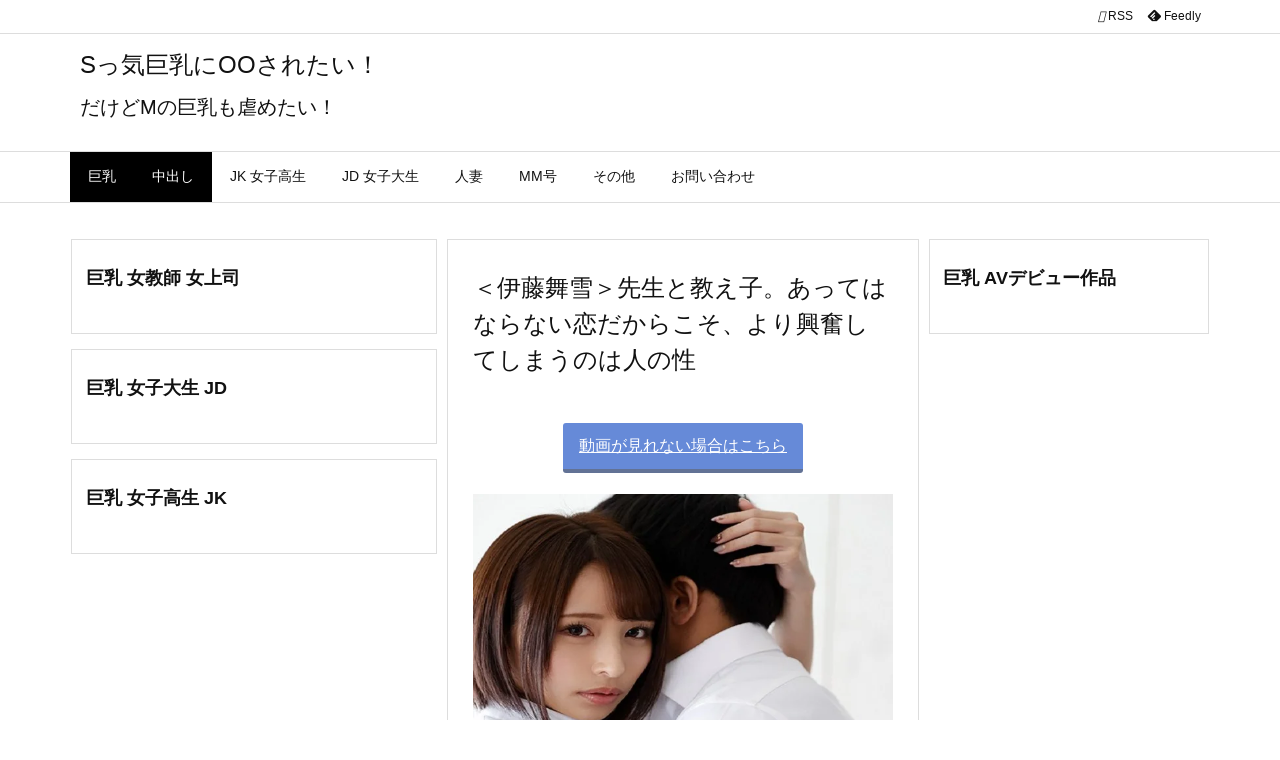

--- FILE ---
content_type: text/html; charset=UTF-8
request_url: https://kawaiasuna.info/archives/6318
body_size: 11603
content:
<!DOCTYPE html><html lang="ja" itemscope itemtype="https://schema.org/WebPage"><head><meta charset="UTF-8" /><style id="litespeed-ccss">@media print and (max-width:991px){#side{page-break-before:always}}body{--wp--preset--color--black:#000;--wp--preset--color--cyan-bluish-gray:#abb8c3;--wp--preset--color--white:#fff;--wp--preset--color--pale-pink:#f78da7;--wp--preset--color--vivid-red:#cf2e2e;--wp--preset--color--luminous-vivid-orange:#ff6900;--wp--preset--color--luminous-vivid-amber:#fcb900;--wp--preset--color--light-green-cyan:#7bdcb5;--wp--preset--color--vivid-green-cyan:#00d084;--wp--preset--color--pale-cyan-blue:#8ed1fc;--wp--preset--color--vivid-cyan-blue:#0693e3;--wp--preset--color--vivid-purple:#9b51e0;--wp--preset--gradient--vivid-cyan-blue-to-vivid-purple:linear-gradient(135deg,rgba(6,147,227,1) 0%,#9b51e0 100%);--wp--preset--gradient--light-green-cyan-to-vivid-green-cyan:linear-gradient(135deg,#7adcb4 0%,#00d082 100%);--wp--preset--gradient--luminous-vivid-amber-to-luminous-vivid-orange:linear-gradient(135deg,rgba(252,185,0,1) 0%,rgba(255,105,0,1) 100%);--wp--preset--gradient--luminous-vivid-orange-to-vivid-red:linear-gradient(135deg,rgba(255,105,0,1) 0%,#cf2e2e 100%);--wp--preset--gradient--very-light-gray-to-cyan-bluish-gray:linear-gradient(135deg,#eee 0%,#a9b8c3 100%);--wp--preset--gradient--cool-to-warm-spectrum:linear-gradient(135deg,#4aeadc 0%,#9778d1 20%,#cf2aba 40%,#ee2c82 60%,#fb6962 80%,#fef84c 100%);--wp--preset--gradient--blush-light-purple:linear-gradient(135deg,#ffceec 0%,#9896f0 100%);--wp--preset--gradient--blush-bordeaux:linear-gradient(135deg,#fecda5 0%,#fe2d2d 50%,#6b003e 100%);--wp--preset--gradient--luminous-dusk:linear-gradient(135deg,#ffcb70 0%,#c751c0 50%,#4158d0 100%);--wp--preset--gradient--pale-ocean:linear-gradient(135deg,#fff5cb 0%,#b6e3d4 50%,#33a7b5 100%);--wp--preset--gradient--electric-grass:linear-gradient(135deg,#caf880 0%,#71ce7e 100%);--wp--preset--gradient--midnight:linear-gradient(135deg,#020381 0%,#2874fc 100%);--wp--preset--duotone--dark-grayscale:url('#wp-duotone-dark-grayscale');--wp--preset--duotone--grayscale:url('#wp-duotone-grayscale');--wp--preset--duotone--purple-yellow:url('#wp-duotone-purple-yellow');--wp--preset--duotone--blue-red:url('#wp-duotone-blue-red');--wp--preset--duotone--midnight:url('#wp-duotone-midnight');--wp--preset--duotone--magenta-yellow:url('#wp-duotone-magenta-yellow');--wp--preset--duotone--purple-green:url('#wp-duotone-purple-green');--wp--preset--duotone--blue-orange:url('#wp-duotone-blue-orange');--wp--preset--font-size--small:13px;--wp--preset--font-size--medium:20px;--wp--preset--font-size--large:36px;--wp--preset--font-size--x-large:42px;--wp--preset--spacing--20:.44rem;--wp--preset--spacing--30:.67rem;--wp--preset--spacing--40:1rem;--wp--preset--spacing--50:1.5rem;--wp--preset--spacing--60:2.25rem;--wp--preset--spacing--70:3.38rem;--wp--preset--spacing--80:5.06rem;--wp--preset--shadow--natural:6px 6px 9px rgba(0,0,0,.2);--wp--preset--shadow--deep:12px 12px 50px rgba(0,0,0,.4);--wp--preset--shadow--sharp:6px 6px 0px rgba(0,0,0,.2);--wp--preset--shadow--outlined:6px 6px 0px -3px rgba(255,255,255,1),6px 6px rgba(0,0,0,1);--wp--preset--shadow--crisp:6px 6px 0px rgba(0,0,0,1)}body .extendedwopts-show{display:none}@media screen and (min-width:1181px){body .extendedwopts-hide.extendedwopts-desktop{display:none!important}}*,*:before,*:after{box-sizing:border-box}@-ms-viewport{width:device-width}h1{font-size:2em;margin:.67em 0}img{border-style:none;vertical-align:middle}p{margin-top:0;margin-bottom:1rem}input{margin:0;font-family:inherit;font-size:inherit;line-height:inherit}input{overflow:visible}[type=submit]{-webkit-appearance:button}::-moz-focus-inner{padding:0;border-style:none}::-webkit-inner-spin-button{height:auto}::-webkit-search-decoration{-webkit-appearance:none}h1,h3{margin-top:0;margin-bottom:.5rem;font-family:inherit;font-weight:500;line-height:1.2;color:inherit}.container{width:100%;margin-right:auto;margin-left:auto}@media (min-width:768px){.container{max-width:720px}}@media (min-width:992px){.container{max-width:960px}}@media (min-width:1200px){.container{max-width:1140px}}.clearfix:after{display:block;clear:both;content:""}body .material-icons{font-size:inherit;font-feature-settings:'liga';-moz-osx-font-smoothing:grayscale;text-rendering:optimizeLegibility;transform:scale(1.3,1.3);transform-origin:top;margin-top:-.16em}.material-icons.flip-h{transform:scale(-1.3,1.3)}[class^=ico-]{font-family:'icomoon';display:inline-block;font-style:normal;font-weight:400;font-variant:normal;text-transform:none;text-rendering:auto;line-height:1;-webkit-font-smoothing:antialiased;-moz-osx-font-smoothing:grayscale}.ico-feedly:before{content:"\e600"}*{margin:0;padding:0}img{max-width:100%;height:auto;box-sizing:content-box}ul{margin:1.6em 0}[type=submit]{display:inline;line-height:1;vertical-align:middle;padding:12px 12px 11px;max-width:100%}[type=submit]{color:#333;font-weight:400;background:#fff;border:1px solid #ddd}[type=search]{color:inherit;background:#fff;border:1px solid #ddd}[type=search]{-webkit-appearance:none;outline-offset:-2px;line-height:1;border-radius:0}.cboth{clear:both}img[class*=wp-image-]{max-width:100%;height:auto}#head-in{padding-top:28px;background:#fff}.band{position:absolute;top:0;left:0;right:0}div[id*=head-band]{margin:auto;height:34px;line-height:34px;overflow:hidden;background:#fff;border-bottom:1px solid #ddd}.band-menu{position:relative;margin:auto}.band-menu ul{font-size:1px;margin:0 -5px 0 0;position:absolute;right:10px;list-style:none}.band-menu li{display:inline-block;vertical-align:middle;font-size:1.2rem;margin:0 3px;line-height:1}.band-menu li a{color:#111;text-decoration:none}div[id*=head-band] .snsf{display:block;min-width:28px;height:20px;margin:-2px -6px 0 0;text-align:center}div[id*=head-band] .snsf a{display:block;height:100%;width:100%;text-decoration:none;letter-spacing:0;font-family:Verdana,Arial,Helvetica,Roboto;padding:4px;border-radius:2px}#sitename{display:inline-block;max-width:100%;margin:0 0 12px;font-size:2.8rem;line-height:1.4}#sitename a{color:inherit;text-decoration:none}.desc{line-height:1.4}.info{padding:20px 10px;overflow:hidden}#header .head-cover{position:relative;margin:auto}#header #gnavi{margin:auto}#nav{margin:0;padding:0;border-top:1px solid #ddd;border-bottom:1px solid #ddd;position:relative;z-index:20}#nav,#gnavi ul.gu,#gnavi li.gl>a,.mobile-nav{color:#111;background:#fff}#gnavi .mobile-nav{display:none}#gnavi ul.gu{margin:0}#gnavi li.gl{float:left;position:relative;list-style-type:none;text-indent:0;white-space:nowrap}#gnavi li.gl>a{display:block;text-decoration:none;text-align:center;height:100%}@media (min-width:992px){#gnavi ul.gu{display:flex;flex-wrap:wrap}#gnavi li.gl{flex:0 0 auto;min-width:1px;background:#09f}#gnavi .gc>ul>li.gl{background:0 0}#gnavi li.gl>a>.gim{display:block;height:100%}#gnavi .gc>ul>li>a>.gim{border-bottom:0;padding:16px 18px}#gnavi li[class*=current]>a{background:none repeat scroll 0 0 #000;color:#fff}}@media (max-width:991px){.mobile-nav p{letter-spacing:0;font-size:1.1rem;line-height:1;margin:6px 0 0}.mobile-nav li{white-space:nowrap;text-align:center;padding:8px 10px;border:0;list-style:none}.mobile-nav li i{font-size:1.8rem;font-style:normal}#gnavi ul.gu{display:none;border:0;border-bottom:solid 1px #ddd}#gnavi li.gl{display:block;float:none;width:100%;padding-left:0;text-align:left;line-height:2.3;border-top:1px solid #ddd;list-style:disc inside}}#primary{border:1px solid transparent}.grid{margin:0 10px 20px 0}.grid{padding:45px 68px;background:#fff;border:1px solid #ddd}.post{font-size:1.6rem;line-height:1.9}.post p{margin:1.3em 0}.post a{text-decoration:underline}.post h1:first-child{margin-top:0}.entry-title{font-size:2.8rem;line-height:1.5;background:0 0;border:none;margin:0 0 10px;padding:0}[type^=text]{margin:0;width:100%}div[id*=side-],#col3{padding:20px 0;border:1px solid #ddd;background:#fff}#side .widget,#col3 .widget{overflow-wrap:anywhere;margin:0 6px;padding:20px 7px;border:1px solid transparent}#side h3,#col3 h3{font-size:1.8rem;font-weight:700;color:#111;margin:4px 0 20px;padding:4px 0}.search-field{border:1px solid #bbb}#page-top{position:fixed;bottom:14px;right:14px;font-weight:700;background:#656463;text-decoration:none;color:#fff;padding:16px 20px;text-align:center;opacity:0;visibility:hidden;z-index:99}.head-under{margin-top:20px}.head-under{margin-bottom:20px}.posts-under-1{padding:20px 0}.posts-under-2{padding-bottom:40px}#main{flex:0 1 772px;max-width:772px;min-width:1px;float:left}#side{flex:0 0 366px;width:366px;min-width:1px;float:right}@media (min-width:992px){#primary,#field{display:flex}.head-cover{display:block!important}}@media screen and (min-width:768px){div[id*=head-band] .band-menu,#header .head-cover,#header #gnavi{max-width:720px}}@media screen and (min-width:992px){div[id*=head-band] .band-menu,#header .head-cover,#header #gnavi{max-width:960px}}@media screen and (min-width:992px) and (max-width:1199px){#main{flex:0 1 592px;max-width:592px;min-width:1px}}@media screen and (min-width:1200px){div[id*=head-band] .band-menu,#header .head-cover,#header #gnavi{max-width:1140px}}@media print,(max-width:991px){#primary,#main,#side{display:block;width:100%;float:none;clear:both}div[id*=head-band]{padding:0 5px}#header #gnavi{padding-left:0;padding-right:0}#main{margin-bottom:30px}.grid,#side .widget,#col3 .widget{padding-left:20px;padding-right:20px}.grid{margin:0 0 20px}#side .widget,#col3 .widget{margin-left:0;margin-right:0}div[id*=side-]{margin-bottom:20px}}@media (max-width:575px){.grid,#side .widget,#col3 .widget{padding-left:7px;padding-right:7px}#sitename{font-size:2.2rem}.entry-title{font-size:1.8rem}#page-top{font-size:2rem;padding:8px 14px}.ptop{display:none}}.search-field{width:100%;height:32px;margin:0;padding:4px 6px}[type=submit].search-submit{position:absolute;top:2px;right:2px;height:28px;padding:8px;font-size:1.2rem;background:0 0}.search-field:placeholder-shown{font-family:"icomoon";color:#767676;font-size:1.4rem}#sform{display:none;position:absolute;top:0;left:0;right:0;width:98%;height:48px;max-width:600px;margin:auto;padding:2px;background:rgba(0,0,0,.5);border-radius:6px;z-index:1200}#sform .search-form{position:relative;width:100%;margin:auto;border-radius:6px}#sform .search-field{height:44px;border-radius:4px;font-size:18px}#sform .search-submit{border-radius:4px;height:40px}html{overflow:auto;overflow-y:scroll;-webkit-text-size-adjust:100%;font-size:62.5%!important}#primary{margin-top:35px}div[id*=side-],#col3{padding:0;border:none;background:0 0}#side .widget,#col3 .widget{margin:0 0 15px;padding:20px 14px;border:1px solid #ddd;background:#fff}.grid{padding-top:30px;padding-bottom:30px}body{overflow:hidden;font-family:'Meiryo',-apple-system,BlinkMacSystemFont,'.SFNSDisplay-Regular','Hiragino Kaku Gothic Pro','Yu Gothic','MS PGothic','Segoe UI','Verdana','Helvetica','Arial',sans-serif;font-weight:400;color:#111;background:#fff}a{word-break:break-all;text-decoration:none;background-color:transparent;-webkit-text-decoration-skip:objects;color:#4169e1}body,li{font-size:1.4rem}#mobile-buttons{display:flex;overflow-x:auto;position:fixed;left:0;right:0;bottom:14px;margin:0;white-space:nowrap;z-index:90}#mobile-buttons ul{margin:auto}#mobile-buttons li{display:inline-block;list-style:none;flex:0 0 auto;padding:8px 12px 6px;font-size:1.6rem;line-height:1.2;margin:0 2px;min-width:70px;text-align:center;color:#fff;background:rgba(0,0,0,.6);border-radius:0;white-space:nowrap}#mobile-buttons li *{vertical-align:middle;color:#fff}#mobile-buttons span{font-size:1.2rem}.post .entry-title{margin-bottom:45px}@media (min-width:576px){#sitename{font-size:2.4rem}.desc{font-size:2rem}.entry-title{font-size:2.4rem}}@media (min-width:992px){#main{flex:0 1 858px;max-width:858px;min-width:1px;float:left}#side{flex-basis:280px;width:280px}#col3{flex:0 0 366px;width:366px;min-width:1px}#mobile-buttons{display:none}}@media (min-width:1200px){#field{flex:0 1 858px;width:858px;min-width:1px}#main{flex:0 1 482px;max-width:482px;min-width:1px}#field{flex-direction:row-reverse;float:left}#main{float:right}.grid,#sidebar-2{margin-right:10px}#side .widget{margin:0 0 15px;padding:20px 13px}}@media (min-width:1310px){.container{width:1280px;max-width:1280px}#header .head-cover,#header #gnavi,div[id*=head-band] .band-menu{width:1280px;max-width:100%}#field{flex:0 1 998px;width:998px;min-width:1px}#main{flex:0 1 622px;max-width:622px;min-width:1px}#side{flex:0 0 280px;width:280px;min-width:1px;float:right}}@media (max-width:991px){#nav{border-top:0}#gnavi ul.mobile-nav{position:fixed;top:-48px;right:5px;display:flex;flex-flow:column;margin:0;border:1px solid #ddd;max-height:44px;width:48px;overflow:hidden;opacity:.9}.mobile-nav li.mob-func{min-height:44px;line-height:28px}.mobile-nav li.mob-func i{font-size:1.4rem}.mobile-nav li.mob-menu{border-top:3px double #ddd}#primary,#field,#main,#side,#col3{display:block;width:100%;float:none}.grid,#sidebar,#sidebar-2{margin:0 0 20px}#sidebar,#sidebar-2{padding:0}#page-top{display:none}}@media (min-width:992px) and (max-width:1309px){.grid{padding-left:25px;padding-right:25px}}@media (min-width:992px) and (max-width:1199px){#field,#main,#col3{flex:0 1 678px;max-width:678px;width:678px;min-width:1px}#field{display:block;float:left}#main{float:none}#col3{flex:0 0 100%;width:100%;max-width:100%;min-width:1px;display:block;padding-bottom:20px}.grid,#sidebar-2{margin-right:10px}}.btn-square{display:inline-block;padding:.5em 1em;text-decoration:none;background:#668ad8;color:#fff;border-bottom:solid 4px #627295;border-radius:3px}</style><link rel="preload" data-asynced="1" data-optimized="2" as="style" onload="this.onload=null;this.rel='stylesheet'" href="https://kawaiasuna.info/wp-content/litespeed/css/7ad0f1243e0bd790530252f1926d5658.css?ver=ec9d4" /><script type="litespeed/javascript">!function(a){"use strict";var b=function(b,c,d){function e(a){return h.body?a():void setTimeout(function(){e(a)})}function f(){i.addEventListener&&i.removeEventListener("load",f),i.media=d||"all"}var g,h=a.document,i=h.createElement("link");if(c)g=c;else{var j=(h.body||h.getElementsByTagName("head")[0]).childNodes;g=j[j.length-1]}var k=h.styleSheets;i.rel="stylesheet",i.href=b,i.media="only x",e(function(){g.parentNode.insertBefore(i,c?g:g.nextSibling)});var l=function(a){for(var b=i.href,c=k.length;c--;)if(k[c].href===b)return a();setTimeout(function(){l(a)})};return i.addEventListener&&i.addEventListener("load",f),i.onloadcssdefined=l,l(f),i};"undefined"!=typeof exports?exports.loadCSS=b:a.loadCSS=b}("undefined"!=typeof global?global:this);!function(a){if(a.loadCSS){var b=loadCSS.relpreload={};if(b.support=function(){try{return a.document.createElement("link").relList.supports("preload")}catch(b){return!1}},b.poly=function(){for(var b=a.document.getElementsByTagName("link"),c=0;c<b.length;c++){var d=b[c];"preload"===d.rel&&"style"===d.getAttribute("as")&&(a.loadCSS(d.href,d,d.getAttribute("media")),d.rel=null)}},!b.support()){b.poly();var c=a.setInterval(b.poly,300);a.addEventListener&&a.addEventListener("load",function(){b.poly(),a.clearInterval(c)}),a.attachEvent&&a.attachEvent("onload",function(){a.clearInterval(c)})}}}(this);</script> <meta http-equiv="X-UA-Compatible" content="IE=edge" /><meta name="viewport" content="width=device-width, initial-scale=1, user-scalable=yes" /><title>＜伊藤舞雪＞先生と教え子。あってはならない恋だからこそ、より興奮してしまうのは人の性 | Sっ気巨乳にOOされたい！</title><meta name='robots' content='max-image-preview:large' /><link rel='dns-prefetch' href='//ajax.googleapis.com' /><link rel="alternate" title="oEmbed (JSON)" type="application/json+oembed" href="https://kawaiasuna.info/wp-json/oembed/1.0/embed?url=https%3A%2F%2Fkawaiasuna.info%2Farchives%2F6318" /><link rel="alternate" title="oEmbed (XML)" type="text/xml+oembed" href="https://kawaiasuna.info/wp-json/oembed/1.0/embed?url=https%3A%2F%2Fkawaiasuna.info%2Farchives%2F6318&#038;format=xml" /><link rel='preconnect' href='//fonts.googleapis.com' crossorigin /><link rel="preload" as="style" type="text/css" href="https://kawaiasuna.info/wp-content/themes/luxeritas/style.async.min.css?v=1699024532" /><link rel="preload" as="font" type="font/woff2" href="https://kawaiasuna.info/wp-content/themes/luxeritas/fonts/icomoon/fonts/icomoon.woff2" crossorigin /><link rel="canonical" href="https://kawaiasuna.info/archives/6318" /><link rel='shortlink' href='https://kawaiasuna.info/?p=6318' /><link rel="pingback" href="https://kawaiasuna.info/xmlrpc.php" /><link rel="alternate" type="application/rss+xml" title="Sっ気巨乳にOOされたい！ RSS Feed" href="https://kawaiasuna.info/feed" /><link rel="alternate" type="application/atom+xml" title="Sっ気巨乳にOOされたい！ Atom Feed" href="https://kawaiasuna.info/feed/atom" /><link rel="icon" href="https://kawaiasuna.info/wp-content/themes/luxech/images/favicon.ico" /><link rel="apple-touch-icon-precomposed" href="https://kawaiasuna.info/wp-content/themes/luxech/images/apple-touch-icon-precomposed.png" /><link rel="apple-touch-icon" href="https://kawaiasuna.info/wp-content/themes/luxech/images/apple-touch-icon-precomposed.png" /><meta name="description" content="動画が見れない場合はこちら 動画はこちらから リンク切れの場合はこちら 動画の続きを探してみる 当サイトの動画一覧はこちら..." /><meta name="theme-color" content="#4285f4"><meta name="format-detection" content="telephone=no"><meta name="twitter:card" content="summary" /><meta name="twitter:url" content="https://kawaiasuna.info/archives/6318" /><meta name="twitter:title" content="＜伊藤舞雪＞先生と教え子。あってはならない恋だからこそ、より興奮してしまうのは人の性 | Sっ気巨乳にOOされたい！" /><meta name="twitter:description" content="動画が見れない場合はこちら 動画はこちらから リンク切れの場合はこちら 動画の続きを探してみる 当サイトの動画一覧はこちら..." /><meta name="twitter:image" content="https://kawaiasuna.info/wp-content/uploads/2022/01/gji54g.jpg" /><meta name="twitter:domain" content="kawaiasuna.info" /><noscript><link rel="stylesheet" id="nav-css" href="//kawaiasuna.info/wp-content/themes/luxeritas/styles/nav.min.css?v=1638082515" media="all" /></noscript>
<noscript><link rel="stylesheet" id="async-css" href="//kawaiasuna.info/wp-content/themes/luxeritas/style.async.min.css?v=1769385522" media="all" /></noscript>
<noscript><link rel="stylesheet" id="material-css" href="//fonts.googleapis.com/icon?family=Material+Icons%7CMaterial+Icons+Outlined&#038;display=swap" media="all" crossorigin="anonymous" /></noscript> <script src="//ajax.googleapis.com/ajax/libs/jquery/3.6.0/jquery.min.js" id="jquery-js"></script> <link rel="https://api.w.org/" href="https://kawaiasuna.info/wp-json/" /><link rel="alternate" title="JSON" type="application/json" href="https://kawaiasuna.info/wp-json/wp/v2/posts/6318" /> <script type="litespeed/javascript" data-src="https://www.googletagmanager.com/gtag/js?id=UA-213767848-1"></script> <script type="litespeed/javascript">window.dataLayer=window.dataLayer||[];function gtag(){dataLayer.push(arguments)}
gtag('js',new Date());gtag('config','UA-213767848-1')</script> </head><body class="wp-singular post-template-default single single-post postid-6318 single-format-standard wp-embed-responsive wp-theme-luxeritas wp-child-theme-luxech"><header id="header" itemscope itemtype="https://schema.org/WPHeader"><div id="head-in"><div class="head-cover"><div class="info" itemscope itemtype="https://schema.org/Website"><p id="sitename"><a href="https://kawaiasuna.info/" itemprop="url"><span itemprop="name about">Sっ気巨乳にOOされたい！</span></a></p><p class="desc" itemprop="alternativeHeadline">だけどMの巨乳も虐めたい！</p></div></div></div><nav itemscope itemtype="https://schema.org/SiteNavigationElement"><div id="nav"><div id="gnavi"><div class="gc gnavi-container"><ul class="menu gu clearfix"><li id="menu-item-1594" class="menu-item menu-item-type-taxonomy menu-item-object-category current-menu-parent menu-item-1594 gl"><a href="https://kawaiasuna.info/archives/category/bigboob"><span class="gim gnavi-item">巨乳</span></a></li><li id="menu-item-1592" class="menu-item menu-item-type-taxonomy menu-item-object-category current-menu-parent menu-item-1592 gl"><a href="https://kawaiasuna.info/archives/category/nakadashi"><span class="gim gnavi-item">中出し</span></a></li><li id="menu-item-1593" class="menu-item menu-item-type-taxonomy menu-item-object-category menu-item-1593 gl"><a href="https://kawaiasuna.info/archives/category/jk"><span class="gim gnavi-item">JK 女子高生</span></a></li><li id="menu-item-2843" class="menu-item menu-item-type-taxonomy menu-item-object-category menu-item-2843 gl"><a href="https://kawaiasuna.info/archives/category/%e5%a5%b3%e5%ad%90%e5%a4%a7%e7%94%9f"><span class="gim gnavi-item">JD 女子大生</span></a></li><li id="menu-item-1597" class="menu-item menu-item-type-taxonomy menu-item-object-category menu-item-1597 gl"><a href="https://kawaiasuna.info/archives/category/wife"><span class="gim gnavi-item">人妻</span></a></li><li id="menu-item-2841" class="menu-item menu-item-type-taxonomy menu-item-object-category menu-item-2841 gl"><a href="https://kawaiasuna.info/archives/category/mm%e5%8f%b7"><span class="gim gnavi-item">MM号</span></a></li><li id="menu-item-6909" class="menu-item menu-item-type-taxonomy menu-item-object-category menu-item-6909 gl"><a href="https://kawaiasuna.info/archives/category/etc"><span class="gim gnavi-item">その他</span></a></li><li id="menu-item-171" class="menu-item menu-item-type-post_type menu-item-object-page menu-item-171 gl"><a href="https://kawaiasuna.info/sample-page"><span class="gim gnavi-item">お問い合わせ</span></a></li></ul></div><ul class="mobile-nav"><li class="mob-func"><span><i class="material-icons">&#xe5d2;</i></span></li><li class="mob-menu" title="メニュー"><i class="material-icons">&#xe5d2;</i><p>メニュー</p></li><li class="mob-side" title="サイドバー"><i class="material-icons">&#xea18;</i><p>サイドバー</p></li><li class="mob-prev" title=" 前へ "><i class="material-icons flip-h">&#xea50;</i><p> 前へ</p></li><li class="mob-next" title=" 次へ "><i class="material-icons">&#xea50;</i><p> 次へ</p></li><li class="mob-search" title="検索"><i class="material-icons">&#xe8b6;</i><p>検索</p></li></ul></div><div class="cboth"></div></div><div class="band"><div id="head-band"><div class="band-menu"><div itemscope itemtype="https://schema.org/Person"><link itemprop="url" href="https://kawaiasuna.info/"><meta itemprop="name" content="admin"/><ul><li><span class="snsf rss"><a href="https://kawaiasuna.info/feed" target="_blank" title="RSS" rel="nofollow noopener" itemprop="sameAs">&nbsp;<i class="material-icons">&#xe0e5;</i>&nbsp;<span class="fname">RSS</span>&nbsp;</a></span></li><li><span class="snsf feedly"><a href="//feedly.com/index.html#subscription/feed/https%3A%2F%2Fkawaiasuna.info%2Ffeed" target="_blank" title="Feedly" rel="nofollow noopener" itemprop="sameAs">&nbsp;<i class="ico-feedly"></i>&nbsp;<span class="fname">Feedly</span>&nbsp;</a></span></li></ul></div></div></div></div></nav></header><div class="container"><div id="text-4" class="extendedwopts-hide extendedwopts-desktop extendedwopts-tablet widget head-under widget_text"><div class="textwidget"><div align="center"></div></div></div><div id="custom_html-11" class="widget_text extendedwopts-show extendedwopts-mobile widget head-under widget_custom_html"><div class="textwidget custom-html-widget"></div></div><div id="custom_html-6" class="widget_text widget head-under widget_custom_html"><div class="textwidget custom-html-widget"><div id="eroterest_partsv21" class="eroterest_partsv2"></div></div></div><div id="primary" class="clearfix"><div id="field"><main id="main"><article><div id="core" class="grid"><div itemprop="mainEntityOfPage" id="mainEntity" class="post post-6318 type-post status-publish format-standard has-post-thumbnail category-nakadashi category-bigboob tag-ntr tag-817 tag-53 tag-506 tag-216 tag-162 tag-2 tag-12"><header id="article-header"><h1 class="entry-title" itemprop="headline name">＜伊藤舞雪＞先生と教え子。あってはならない恋だからこそ、より興奮してしまうのは人の性</h1></header><div class="clearfix"><p style="text-align: center;"><a class="btn-square external" href="https://movie.eroterest.net/site/s/16090/" target="_blank" rel="noopener external">動画が見れない場合はこちら</a></p><p><a href="https://www.youjizz.com/videos/-70182622.html" class="external"><img fetchpriority="high" decoding="async" class="alignnone size-full wp-image-6319" src="https://kawaiasuna.info/wp-content/uploads/2022/01/gji54g.jpg.webp" alt="" width="640" height="450" srcset="https://kawaiasuna.info/wp-content/uploads/2022/01/gji54g.jpg.webp 640w, https://kawaiasuna.info/wp-content/uploads/2022/01/gji54g-300x211.jpg.webp 300w, https://kawaiasuna.info/wp-content/uploads/2022/01/gji54g-530x373.jpg.webp 530w, https://kawaiasuna.info/wp-content/uploads/2022/01/gji54g-565x397.jpg.webp 565w" sizes="(max-width: 640px) 100vw, 640px" /></a></p><p style="text-align: center;"><a class="btn-square external" href="https://www.youjizz.com/videos/-70182622.html" target="_blank" rel="noopener external">動画はこちらから</a></p><p style="text-align: center;"><a class="btn-square external" href="https://movie.eroterest.net/site/s/16090/" rel="noopener">リンク切れの場合はこちら</a></p><p></p><div id="erKokOrigin" class="erKokOrigin"></div><p></p><p style="text-align: center;"><a class="btn-square external" href="https://movie.eroterest.net/" target="_blank" rel="noopener external">動画の続きを探してみる</a></p><p style="text-align: center;"><a class="btn-square external" href="https://movie.eroterest.net/site/s/16090/?word=&amp;page=5" target="_blank" rel="noopener external">当サイトの動画一覧はこちら</a></p><div id="custom_html-14" class="widget_text widget posts-under-1 widget_custom_html"><div class="textwidget custom-html-widget"><p style="text-align: center;"><span style="font-size: 24px;"><strong>↓↓↓今日の人気オカズ動画↓↓↓</strong></span></p>
<a href="https://movie.eroterest.net/popular/?days=0" target="_blank" rel="noopener"><img src="https://kyonyunakadashi-kissa.net/wp-content/uploads/2023/02/d86b30ebe2854e31def1de80a770f389.gif" alt="" width="600" height="400" class="alignnone size-full wp-image-16541" /></a></div></div><div id="text-19" class="widget posts-under-1 widget_text"><div class="textwidget"><div id="eroterest_partsv211" class="eroterest_partsv2"></div><p></p></div></div><div id="text-15" class="widget posts-under-1 widget_text"><div class="textwidget"><p style="text-align: center;"><span style="font-size: 24px;"><strong>↓↓↓今日のおっぱい動画↓↓↓</strong></span></p><div align="center"><a href="https://movie.eroterest.net/?word=%E3%81%8A%E3%81%A3%E3%81%B1%E3%81%84"><img decoding="async" class="alignnone size-full wp-image-16540" src="https://kyonyunakadashi-kissa.net/wp-content/uploads/2023/02/a353f940ce9349be356b03944a5b705e.gif" alt="" width="600" height="400" /></a></div></div></div><div id="custom_html-12" class="widget_text extendedwopts-show extendedwopts-tablet extendedwopts-mobile widget posts-under-1 widget_custom_html"><div class="textwidget custom-html-widget"></div></div><div id="text-10" class="widget posts-under-1 widget_text"><div class="textwidget"><div id="eroterest_partsv212" class="eroterest_partsv2"></div><p></p></div></div></div><div class="meta-box"></div><hr class="pbhr" /></div><aside><div id="custom_html-13" class="widget_text extendedwopts-show extendedwopts-mobile widget posts-under-2 widget_custom_html"><div class="textwidget custom-html-widget"></div></div></aside></div><aside></aside></article></main><div id="sidebar-2" itemscope="itemscope" itemtype="http://schema.org/WPSideBar"><div id="col3"><aside><div id="custom_html-3" class="widget_text widget widget_custom_html"><h3 class="side-title">巨乳 女教師 女上司</h3><div class="textwidget custom-html-widget"><div id="eroterest_partsv22" class="eroterest_partsv2"></div></div></div><div id="custom_html-9" class="widget_text widget widget_custom_html"><h3 class="side-title">巨乳 女子大生 JD</h3><div class="textwidget custom-html-widget"><div id="eroterest_partsv23" class="eroterest_partsv2"></div></div></div><div id="custom_html-5" class="widget_text widget widget_custom_html"><h3 class="side-title">巨乳 女子高生 JK</h3><div class="textwidget custom-html-widget"><div id="eroterest_partsv24" class="eroterest_partsv2"></div></div></div></aside></div></div></div><div id="sidebar" itemscope="itemscope" itemtype="http://schema.org/WPSideBar"><div id="side"><aside><div id="side-fixed"><div id="custom_html-7" class="widget_text widget widget_custom_html"><h3 class="side-title">巨乳 AVデビュー作品</h3><div class="textwidget custom-html-widget"><div id="eroterest_partsv25" class="eroterest_partsv2"></div></div></div></div></aside></div></div></div></div><div id="footer" itemscope itemtype="https://schema.org/WPFooter"><footer><div id="foot-in"><aside class="row"><div class="col-12 col-xs-12"><div id="custom_html-2" class="widget_text widget widget_custom_html"><h4 class="footer-center-title">巨乳 人気女優</h4><div class="textwidget custom-html-widget"><div id="eroterest_partsv26" class="eroterest_partsv2"></div></div></div><div id="text-8" class="widget widget_text"><div class="textwidget"><p style="text-align: center;"><span style="color: #0000ff;"><a style="color: #0000ff;" href="https://click.dtiserv2.com/Click/8173006-173-165994" target="_blank" rel="noopener">美少女達の秘密・・・・のぞく・・・・＞クリック！</a></span></p></div></div></div></aside><div class="clearfix"></div></div><div id="copyright"><p class="copy">Copyright &copy; <span itemprop="copyrightYear">2021</span>-2026 <span itemprop="copyrightHolder name">Sっ気巨乳にOOされたい！</span> All Rights Reserved.</p><p id="thk" class="copy">WordPress Luxeritas Theme is provided by &quot;<a href="https://thk.kanzae.net/" target="_blank" rel="nofollow noopener">Thought is free</a>&quot;.</p></div></footer></div><div id="wp-footer"><div id="mobile-buttons"><ul><li><a href="https://kawaiasuna.info/" title="ホーム"><i class="material-icons">&#xe88a;</i><br /><span>ホーム</span></a></li><li class="mob-menu" title="メニュー"><i class="material-icons">&#xe5d2;</i><br /><span>メニュー</span></li><li id="page-top-m" title="上へ"><i class="material-icons">&#xe5d8;</i><br /><span>上へ</span></li></ul></div><div id="page-top"><i class="material-icons">&#xe5d8;</i><span class="ptop"> PAGE TOP</span></div><aside><div id="sform" itemscope itemtype="https://schema.org/WebSite"><meta itemprop="url" content="https://kawaiasuna.info/" /><form itemprop="potentialAction" itemscope itemtype="https://schema.org/SearchAction" method="get" class="search-form" action="https://kawaiasuna.info/"><meta itemprop="target" content="https://kawaiasuna.info/?s={s}"/><div><input itemprop="query-input" type="search" class="search-field mobile-search" name="s" placeholder=" &#xf002; Search for ..." required /></div><input type="submit" class="search-submit" value="Search" /></form></div></aside> <script type="speculationrules">{"prefetch":[{"source":"document","where":{"and":[{"href_matches":"/*"},{"not":{"href_matches":["/wp-*.php","/wp-admin/*","/wp-content/uploads/*","/wp-content/*","/wp-content/plugins/*","/wp-content/themes/luxech/*","/wp-content/themes/luxeritas/*","/*\\?(.+)"]}},{"not":{"selector_matches":"a[rel~=\"nofollow\"]"}},{"not":{"selector_matches":".no-prefetch, .no-prefetch a"}}]},"eagerness":"conservative"}]}</script> <script id="wp-emoji-settings" type="application/json">{"baseUrl":"https://s.w.org/images/core/emoji/17.0.2/72x72/","ext":".png","svgUrl":"https://s.w.org/images/core/emoji/17.0.2/svg/","svgExt":".svg","source":{"concatemoji":"https://kawaiasuna.info/wp-includes/js/wp-emoji-release.min.js"}}</script> <script type="module">/*  */
/*! This file is auto-generated */
const a=JSON.parse(document.getElementById("wp-emoji-settings").textContent),o=(window._wpemojiSettings=a,"wpEmojiSettingsSupports"),s=["flag","emoji"];function i(e){try{var t={supportTests:e,timestamp:(new Date).valueOf()};sessionStorage.setItem(o,JSON.stringify(t))}catch(e){}}function c(e,t,n){e.clearRect(0,0,e.canvas.width,e.canvas.height),e.fillText(t,0,0);t=new Uint32Array(e.getImageData(0,0,e.canvas.width,e.canvas.height).data);e.clearRect(0,0,e.canvas.width,e.canvas.height),e.fillText(n,0,0);const a=new Uint32Array(e.getImageData(0,0,e.canvas.width,e.canvas.height).data);return t.every((e,t)=>e===a[t])}function p(e,t){e.clearRect(0,0,e.canvas.width,e.canvas.height),e.fillText(t,0,0);var n=e.getImageData(16,16,1,1);for(let e=0;e<n.data.length;e++)if(0!==n.data[e])return!1;return!0}function u(e,t,n,a){switch(t){case"flag":return n(e,"\ud83c\udff3\ufe0f\u200d\u26a7\ufe0f","\ud83c\udff3\ufe0f\u200b\u26a7\ufe0f")?!1:!n(e,"\ud83c\udde8\ud83c\uddf6","\ud83c\udde8\u200b\ud83c\uddf6")&&!n(e,"\ud83c\udff4\udb40\udc67\udb40\udc62\udb40\udc65\udb40\udc6e\udb40\udc67\udb40\udc7f","\ud83c\udff4\u200b\udb40\udc67\u200b\udb40\udc62\u200b\udb40\udc65\u200b\udb40\udc6e\u200b\udb40\udc67\u200b\udb40\udc7f");case"emoji":return!a(e,"\ud83e\u1fac8")}return!1}function f(e,t,n,a){let r;const o=(r="undefined"!=typeof WorkerGlobalScope&&self instanceof WorkerGlobalScope?new OffscreenCanvas(300,150):document.createElement("canvas")).getContext("2d",{willReadFrequently:!0}),s=(o.textBaseline="top",o.font="600 32px Arial",{});return e.forEach(e=>{s[e]=t(o,e,n,a)}),s}function r(e){var t=document.createElement("script");t.src=e,t.defer=!0,document.head.appendChild(t)}a.supports={everything:!0,everythingExceptFlag:!0},new Promise(t=>{let n=function(){try{var e=JSON.parse(sessionStorage.getItem(o));if("object"==typeof e&&"number"==typeof e.timestamp&&(new Date).valueOf()<e.timestamp+604800&&"object"==typeof e.supportTests)return e.supportTests}catch(e){}return null}();if(!n){if("undefined"!=typeof Worker&&"undefined"!=typeof OffscreenCanvas&&"undefined"!=typeof URL&&URL.createObjectURL&&"undefined"!=typeof Blob)try{var e="postMessage("+f.toString()+"("+[JSON.stringify(s),u.toString(),c.toString(),p.toString()].join(",")+"));",a=new Blob([e],{type:"text/javascript"});const r=new Worker(URL.createObjectURL(a),{name:"wpTestEmojiSupports"});return void(r.onmessage=e=>{i(n=e.data),r.terminate(),t(n)})}catch(e){}i(n=f(s,u,c,p))}t(n)}).then(e=>{for(const n in e)a.supports[n]=e[n],a.supports.everything=a.supports.everything&&a.supports[n],"flag"!==n&&(a.supports.everythingExceptFlag=a.supports.everythingExceptFlag&&a.supports[n]);var t;a.supports.everythingExceptFlag=a.supports.everythingExceptFlag&&!a.supports.flag,a.supports.everything||((t=a.source||{}).concatemoji?r(t.concatemoji):t.wpemoji&&t.twemoji&&(r(t.twemoji),r(t.wpemoji)))});
//# sourceURL=https://kawaiasuna.info/wp-includes/js/wp-emoji-loader.min.js
/*  */</script> <script type="application/ld+json">{"@context":"https:\/\/schema.org","@type":"WPHeader","about":"\uff1c\u4f0a\u85e4\u821e\u96ea\uff1e\u5148\u751f\u3068\u6559\u3048\u5b50\u3002\u3042\u3063\u3066\u306f\u306a\u3089\u306a\u3044\u604b\u3060\u304b\u3089\u3053\u305d\u3001\u3088\u308a\u8208\u596e\u3057\u3066\u3057\u307e\u3046\u306e\u306f\u4eba\u306e\u6027","headline":"\uff1c\u4f0a\u85e4\u821e\u96ea\uff1e\u5148\u751f\u3068\u6559\u3048\u5b50\u3002\u3042\u3063\u3066\u306f\u306a\u3089\u306a\u3044\u604b\u3060\u304b\u3089\u3053\u305d\u3001\u3088\u308a\u8208\u596e\u3057\u3066\u3057\u307e\u3046\u306e\u306f\u4eba\u306e\u6027","alternativeHeadline":"\u52d5\u753b\u304c\u898b\u308c\u306a\u3044\u5834\u5408\u306f\u3053\u3061\u3089 \u52d5\u753b\u306f\u3053\u3061\u3089\u304b\u3089 \u30ea\u30f3\u30af\u5207\u308c\u306e\u5834\u5408\u306f\u3053\u3061\u3089 \u52d5\u753b\u306e\u7d9a\u304d\u3092\u63a2\u3057\u3066\u307f\u308b \u5f53\u30b5\u30a4\u30c8\u306e\u52d5\u753b\u4e00\u89a7\u306f\u3053\u3061\u3089...","datePublished":"2022\/01\/15","dateModified":"2022\/01\/14","author":{"@type":"Person","name":"admin"}}</script><script type="application/ld+json">{"@context":"https:\/\/schema.org","@type":"Article","mainEntityOfPage":{"@type":"WebPage","@id":"https:\/\/kawaiasuna.info\/archives\/6318"},"headline":"\uff1c\u4f0a\u85e4\u821e\u96ea\uff1e\u5148\u751f\u3068\u6559\u3048\u5b50\u3002\u3042\u3063\u3066\u306f\u306a\u3089\u306a\u3044\u604b\u3060\u304b\u3089\u3053\u305d\u3001\u3088\u308a\u8208\u596e\u3057\u3066\u3057\u307e\u3046\u306e\u306f\u4eba\u306e\u6027","image":{"@type":"ImageObject","url":"https:\/\/kawaiasuna.info\/wp-content\/uploads\/2022\/01\/gji54g.jpg","width":696,"height":489},"datePublished":"2022\/01\/15","dateModified":"2022\/01\/14","author":{"@type":"Person","name":"admin","url":"https:\/\/kawaiasuna.info\/archives\/author\/admin"},"publisher":{"@type":"Organization","name":"S\u3063\u6c17\u5de8\u4e73\u306bOO\u3055\u308c\u305f\u3044\uff01","description":"\u3060\u3051\u3069M\u306e\u5de8\u4e73\u3082\u8650\u3081\u305f\u3044\uff01","logo":{"@type":"ImageObject","url":"https:\/\/kawaiasuna.info\/wp-content\/themes\/luxeritas\/images\/site-logo.png","width":200,"height":60,"0":"\n"}},"description":"\u52d5\u753b\u304c\u898b\u308c\u306a\u3044\u5834\u5408\u306f\u3053\u3061\u3089 \u52d5\u753b\u306f\u3053\u3061\u3089\u304b\u3089 \u30ea\u30f3\u30af\u5207\u308c\u306e\u5834\u5408\u306f\u3053\u3061\u3089 \u52d5\u753b\u306e\u7d9a\u304d\u3092\u63a2\u3057\u3066\u307f\u308b \u5f53\u30b5\u30a4\u30c8\u306e\u52d5\u753b\u4e00\u89a7\u306f\u3053\u3061\u3089..."}</script><script type="application/ld+json">{"@context":"https:\/\/schema.org","@type":"BreadcrumbList","itemListElement":[{"@type":"ListItem","name":"\u30db\u30fc\u30e0","position":1,"item":"https:\/\/kawaiasuna.info\/"},[{"@type":"ListItem","name":"\u4e2d\u51fa\u3057","position":"2","item":"https:\/\/kawaiasuna.info\/archives\/category\/nakadashi"},{"@type":"ListItem","name":"\uff1c\u4f0a\u85e4\u821e\u96ea\uff1e\u5148\u751f\u3068\u6559\u3048\u5b50\u3002\u3042\u3063\u3066\u306f\u306a\u3089\u306a\u3044\u604b\u3060\u304b\u3089\u3053\u305d\u3001\u3088\u308a\u8208\u596e\u3057\u3066\u3057\u307e\u3046\u306e\u306f\u4eba\u306e\u6027","position":"3","item":"https:\/\/kawaiasuna.info\/archives\/6318"}]]}</script><script type="application/ld+json">{"@context":"https:\/\/schema.org","@graph":[{"@context":"https:\/\/schema.org","@type":"SiteNavigationElement","name":"\u5de8\u4e73","url":"https:\/\/kawaiasuna.info\/archives\/category\/bigboob"},{"@context":"https:\/\/schema.org","@type":"SiteNavigationElement","name":"\u4e2d\u51fa\u3057","url":"https:\/\/kawaiasuna.info\/archives\/category\/nakadashi"},{"@context":"https:\/\/schema.org","@type":"SiteNavigationElement","name":"JK \u5973\u5b50\u9ad8\u751f","url":"https:\/\/kawaiasuna.info\/archives\/category\/jk"},{"@context":"https:\/\/schema.org","@type":"SiteNavigationElement","name":"JD \u5973\u5b50\u5927\u751f","url":"https:\/\/kawaiasuna.info\/archives\/category\/%e5%a5%b3%e5%ad%90%e5%a4%a7%e7%94%9f"},{"@context":"https:\/\/schema.org","@type":"SiteNavigationElement","name":"\u4eba\u59bb","url":"https:\/\/kawaiasuna.info\/archives\/category\/wife"},{"@context":"https:\/\/schema.org","@type":"SiteNavigationElement","name":"MM\u53f7","url":"https:\/\/kawaiasuna.info\/archives\/category\/mm%e5%8f%b7"},{"@context":"https:\/\/schema.org","@type":"SiteNavigationElement","name":"\u305d\u306e\u4ed6","url":"https:\/\/kawaiasuna.info\/archives\/category\/etc"},{"@context":"https:\/\/schema.org","@type":"SiteNavigationElement","name":"\u304a\u554f\u3044\u5408\u308f\u305b","url":"https:\/\/kawaiasuna.info\/sample-page"}]}</script><script type="application/ld+json">{"@context":"https:\/\/schema.org","@type":"Person","name":"admin","url":"https:\/\/kawaiasuna.info\/archives\/author\/admin"}</script></div> <script data-optimized="1" type="litespeed/javascript" data-src="https://kawaiasuna.info/wp-content/litespeed/js/d75ed973bee2b62e4621cc75d3f9c741.js?ver=ec9d4"></script><script>const litespeed_ui_events=["mouseover","click","keydown","wheel","touchmove","touchstart"];var urlCreator=window.URL||window.webkitURL;function litespeed_load_delayed_js_force(){console.log("[LiteSpeed] Start Load JS Delayed"),litespeed_ui_events.forEach(e=>{window.removeEventListener(e,litespeed_load_delayed_js_force,{passive:!0})}),document.querySelectorAll("iframe[data-litespeed-src]").forEach(e=>{e.setAttribute("src",e.getAttribute("data-litespeed-src"))}),"loading"==document.readyState?window.addEventListener("DOMContentLoaded",litespeed_load_delayed_js):litespeed_load_delayed_js()}litespeed_ui_events.forEach(e=>{window.addEventListener(e,litespeed_load_delayed_js_force,{passive:!0})});async function litespeed_load_delayed_js(){let t=[];for(var d in document.querySelectorAll('script[type="litespeed/javascript"]').forEach(e=>{t.push(e)}),t)await new Promise(e=>litespeed_load_one(t[d],e));document.dispatchEvent(new Event("DOMContentLiteSpeedLoaded")),window.dispatchEvent(new Event("DOMContentLiteSpeedLoaded"))}function litespeed_load_one(t,e){console.log("[LiteSpeed] Load ",t);var d=document.createElement("script");d.addEventListener("load",e),d.addEventListener("error",e),t.getAttributeNames().forEach(e=>{"type"!=e&&d.setAttribute("data-src"==e?"src":e,t.getAttribute(e))});let a=!(d.type="text/javascript");!d.src&&t.textContent&&(d.src=litespeed_inline2src(t.textContent),a=!0),t.after(d),t.remove(),a&&e()}function litespeed_inline2src(t){try{var d=urlCreator.createObjectURL(new Blob([t.replace(/^(?:<!--)?(.*?)(?:-->)?$/gm,"$1")],{type:"text/javascript"}))}catch(e){d="data:text/javascript;base64,"+btoa(t.replace(/^(?:<!--)?(.*?)(?:-->)?$/gm,"$1"))}return d}</script></body></html>
<!-- Page optimized by LiteSpeed Cache @2026-01-26 08:58:44 -->

<!-- Page cached by LiteSpeed Cache 5.7.0.1 on 2026-01-26 08:58:43 -->
<!-- QUIC.cloud CCSS loaded ✅ /ccss/98ca1afb99699ce778fa8911081e4806.css -->